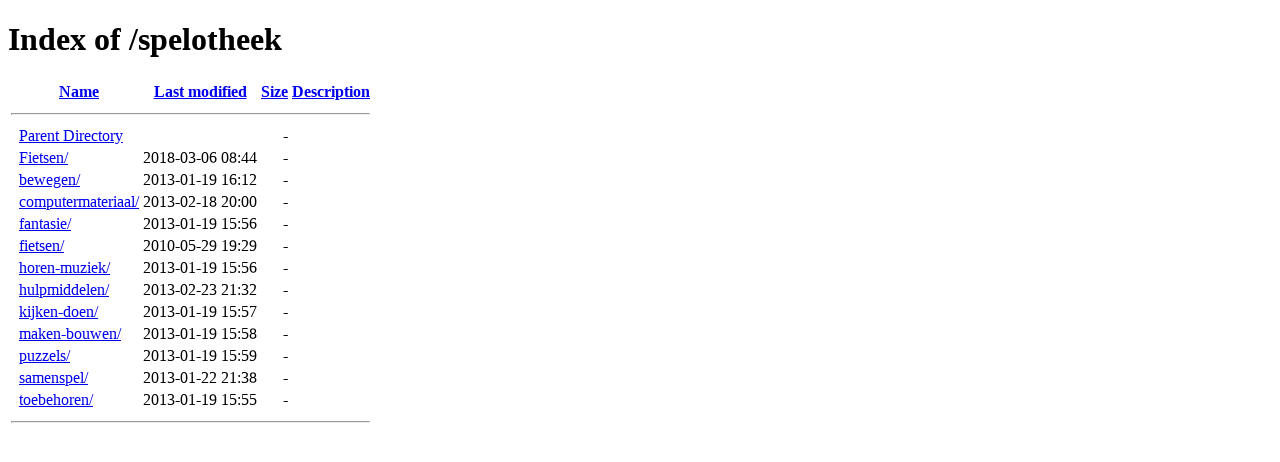

--- FILE ---
content_type: text/html;charset=ISO-8859-1
request_url: http://www.spinnekekontich.be/spelotheek/
body_size: 2792
content:
<!DOCTYPE HTML PUBLIC "-//W3C//DTD HTML 4.01//EN" "http://www.w3.org/TR/html4/strict.dtd">
<html>
 <head>
  <title>Index of /spelotheek</title>
 </head>
 <body>
<h1>Index of /spelotheek</h1>
  <table>
   <tr><th valign="top">&nbsp;</th><th><a href="?C=N;O=D">Name</a></th><th><a href="?C=M;O=A">Last modified</a></th><th><a href="?C=S;O=A">Size</a></th><th><a href="?C=D;O=A">Description</a></th></tr>
   <tr><th colspan="5"><hr></th></tr>
<tr><td valign="top">&nbsp;</td><td><a href="/">Parent Directory</a>       </td><td>&nbsp;</td><td align="right">  - </td><td>&nbsp;</td></tr>
<tr><td valign="top">&nbsp;</td><td><a href="Fietsen/">Fietsen/</a>               </td><td align="right">2018-03-06 08:44  </td><td align="right">  - </td><td>&nbsp;</td></tr>
<tr><td valign="top">&nbsp;</td><td><a href="bewegen/">bewegen/</a>               </td><td align="right">2013-01-19 16:12  </td><td align="right">  - </td><td>&nbsp;</td></tr>
<tr><td valign="top">&nbsp;</td><td><a href="computermateriaal/">computermateriaal/</a>     </td><td align="right">2013-02-18 20:00  </td><td align="right">  - </td><td>&nbsp;</td></tr>
<tr><td valign="top">&nbsp;</td><td><a href="fantasie/">fantasie/</a>              </td><td align="right">2013-01-19 15:56  </td><td align="right">  - </td><td>&nbsp;</td></tr>
<tr><td valign="top">&nbsp;</td><td><a href="fietsen/">fietsen/</a>               </td><td align="right">2010-05-29 19:29  </td><td align="right">  - </td><td>&nbsp;</td></tr>
<tr><td valign="top">&nbsp;</td><td><a href="horen-muziek/">horen-muziek/</a>          </td><td align="right">2013-01-19 15:56  </td><td align="right">  - </td><td>&nbsp;</td></tr>
<tr><td valign="top">&nbsp;</td><td><a href="hulpmiddelen/">hulpmiddelen/</a>          </td><td align="right">2013-02-23 21:32  </td><td align="right">  - </td><td>&nbsp;</td></tr>
<tr><td valign="top">&nbsp;</td><td><a href="kijken-doen/">kijken-doen/</a>           </td><td align="right">2013-01-19 15:57  </td><td align="right">  - </td><td>&nbsp;</td></tr>
<tr><td valign="top">&nbsp;</td><td><a href="maken-bouwen/">maken-bouwen/</a>          </td><td align="right">2013-01-19 15:58  </td><td align="right">  - </td><td>&nbsp;</td></tr>
<tr><td valign="top">&nbsp;</td><td><a href="puzzels/">puzzels/</a>               </td><td align="right">2013-01-19 15:59  </td><td align="right">  - </td><td>&nbsp;</td></tr>
<tr><td valign="top">&nbsp;</td><td><a href="samenspel/">samenspel/</a>             </td><td align="right">2013-01-22 21:38  </td><td align="right">  - </td><td>&nbsp;</td></tr>
<tr><td valign="top">&nbsp;</td><td><a href="toebehoren/">toebehoren/</a>            </td><td align="right">2013-01-19 15:55  </td><td align="right">  - </td><td>&nbsp;</td></tr>
   <tr><th colspan="5"><hr></th></tr>
</table>
</body></html>
